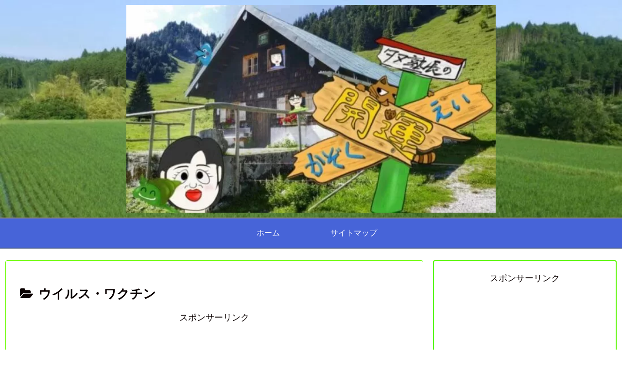

--- FILE ---
content_type: text/html; charset=utf-8
request_url: https://www.google.com/recaptcha/api2/aframe
body_size: 269
content:
<!DOCTYPE HTML><html><head><meta http-equiv="content-type" content="text/html; charset=UTF-8"></head><body><script nonce="zIUsrZSD_CxLuLPa25EEsQ">/** Anti-fraud and anti-abuse applications only. See google.com/recaptcha */ try{var clients={'sodar':'https://pagead2.googlesyndication.com/pagead/sodar?'};window.addEventListener("message",function(a){try{if(a.source===window.parent){var b=JSON.parse(a.data);var c=clients[b['id']];if(c){var d=document.createElement('img');d.src=c+b['params']+'&rc='+(localStorage.getItem("rc::a")?sessionStorage.getItem("rc::b"):"");window.document.body.appendChild(d);sessionStorage.setItem("rc::e",parseInt(sessionStorage.getItem("rc::e")||0)+1);localStorage.setItem("rc::h",'1763977128561');}}}catch(b){}});window.parent.postMessage("_grecaptcha_ready", "*");}catch(b){}</script></body></html>